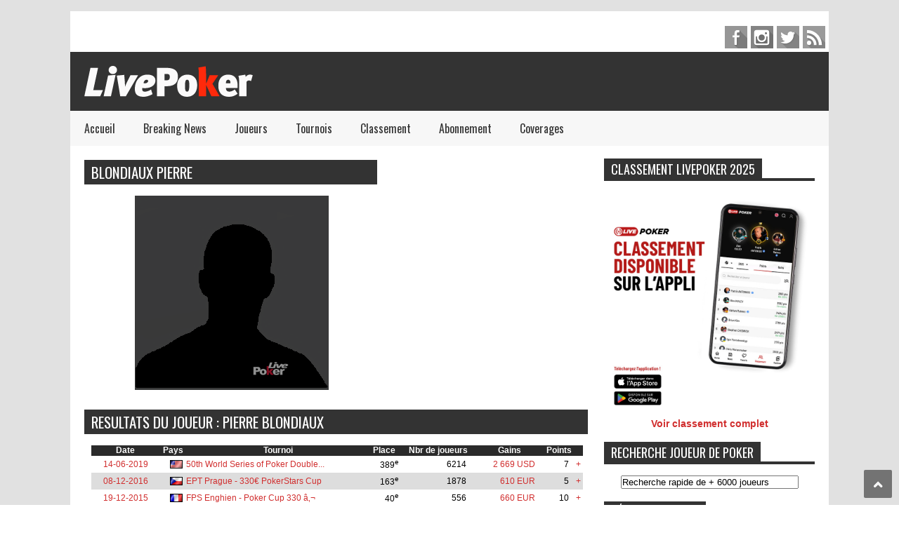

--- FILE ---
content_type: text/html; charset=utf-8
request_url: https://www.google.com/recaptcha/api2/aframe
body_size: 265
content:
<!DOCTYPE HTML><html><head><meta http-equiv="content-type" content="text/html; charset=UTF-8"></head><body><script nonce="meKJcF0nAm8_MZ_fKvqiiw">/** Anti-fraud and anti-abuse applications only. See google.com/recaptcha */ try{var clients={'sodar':'https://pagead2.googlesyndication.com/pagead/sodar?'};window.addEventListener("message",function(a){try{if(a.source===window.parent){var b=JSON.parse(a.data);var c=clients[b['id']];if(c){var d=document.createElement('img');d.src=c+b['params']+'&rc='+(localStorage.getItem("rc::a")?sessionStorage.getItem("rc::b"):"");window.document.body.appendChild(d);sessionStorage.setItem("rc::e",parseInt(sessionStorage.getItem("rc::e")||0)+1);localStorage.setItem("rc::h",'1764717503421');}}}catch(b){}});window.parent.postMessage("_grecaptcha_ready", "*");}catch(b){}</script></body></html>

--- FILE ---
content_type: application/javascript
request_url: https://www.livepoker.fr/js/jflickrfeed.min.js
body_size: 517
content:
/*
 * Copyright (C) 2009 Joel Sutherland
 * Licenced under the MIT license
 * http://www.newmediacampaigns.com/page/jquery-flickr-plugin
 *
 * Available tags for templates:
 * title, link, date_taken, description, published, author, author_id, tags, image*
 */
(function($) {
    $.fn.jflickrfeed = function(settings, callback) {
        settings = $.extend(true, {
            flickrbase: 'http://api.flickr.com/services/feeds/',
            feedapi: 'photos_public.gne',
            limit: 20,
            qstrings: {
                lang: 'en-us',
                format: 'json',
                jsoncallback: '?'
            },
            cleanDescription: true,
            useTemplate: true,
            itemTemplate: '',
            itemCallback: function() {}
        }, settings);
        var url = settings.flickrbase + settings.feedapi + '?';
        var first = true;
        for (var key in settings.qstrings) {
            if (!first)
                url += '&';
            url += key + '=' + settings.qstrings[key];
            first = false;
        }
        return $(this).each(function() {
            var $container = $(this);
            var container = this;
            $.getJSON(url, function(data) {
                $.each(data.items, function(i, item) {
                    if (i < settings.limit) {
                        if (settings.cleanDescription) {
                            var regex = /<p>(.*?)<\/p>/g;
                            var input = item.description;
                            if (regex.test(input)) {
                                item.description = input.match(regex)[2]
                                if (item.description != undefined)
                                    item.description = item.description.replace('<p>', '').replace('</p>', '');
                            }
                        }
                        item['image_s'] = item.media.m.replace('_m', '_s');
                        item['image_t'] = item.media.m.replace('_m', '_t');
                        item['image_m'] = item.media.m.replace('_m', '_m');
                        item['image'] = item.media.m.replace('_m', '');
                        item['image_b'] = item.media.m.replace('_m', '_b');
                        delete item.media;
                        if (settings.useTemplate) {
                            var template = settings.itemTemplate;
                            for (var key in item) {
                                var rgx = new RegExp('{{' + key + '}}', 'g');
                                template = template.replace(rgx, item[key]);
                            }
                            $container.append(template)
                        }
                        settings.itemCallback.call(container, item);
                    }
                });
                if ($.isFunction(callback)) {
                    callback.call(container, data);
                }
            });
        });
    }
})(jQuery);